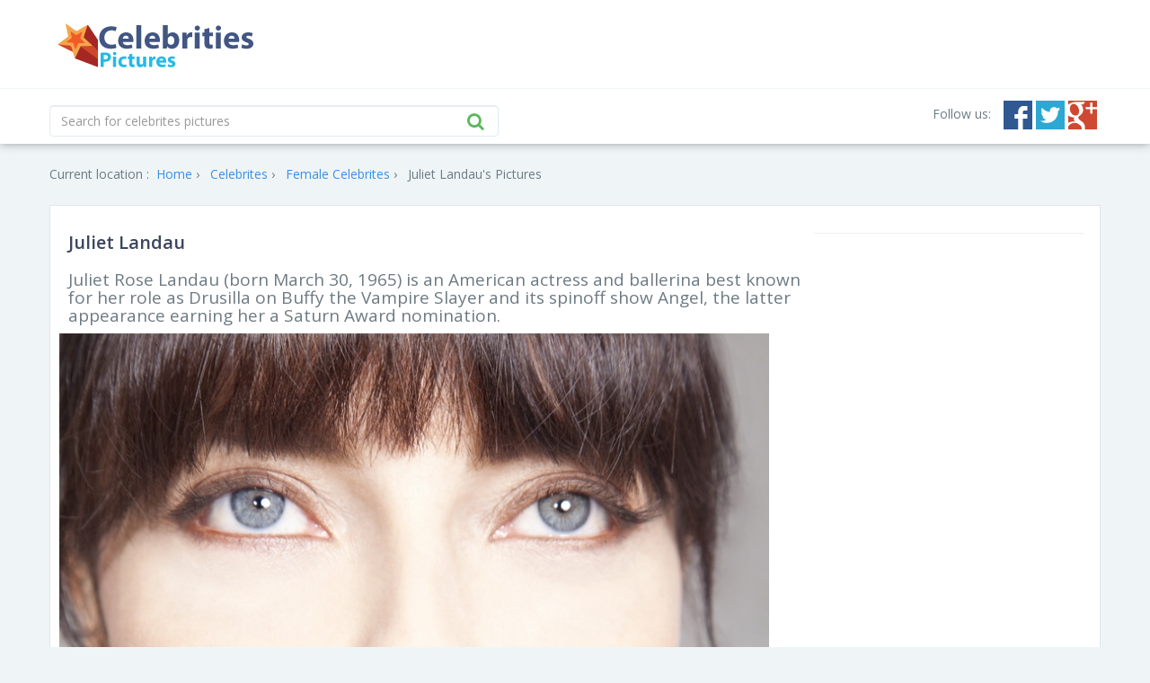

--- FILE ---
content_type: text/html; charset=UTF-8
request_url: https://www.picsofcelebrities.com/celebrites/juliet-landau.html
body_size: 7608
content:
<!DOCTYPE HTML PUBLIC "-//W3C//DTD HTML 4.01//EN" "http://www.w3.org/TR/html4/strict.dtd">
<html prefix="og: http://ogp.me/ns#">
<head>
<meta http-equiv="Content-Type" content="text/html; charset=utf-8" />
<link rel="icon" type="image/png" href="https://www.picsofcelebrities.com/img/favicon.png">
<title>Pictures of Juliet Landau - Pictures Of Celebrities</title> 
<link rel="canonical" href="https://www.picsofcelebrities.com/celebrites/juliet-landau.html" />
<meta property="og:type" content="website"/>
<meta property="og:site_name" content="Pictures Of Celebrities"/>
<meta property="og:locale" content="en_US" />
<meta property="og:locale:alternate" content="en_GB" />
<meta property="og:locale:alternate" content="fr_FR" />
<meta property="og:url" content="https://www.picsofcelebrities.com/celebrites/juliet-landau.html"/>
<meta property="og:title" content="Pictures of Juliet Landau - Pictures Of Celebrities"/>
<meta property="og:description" content="Juliet Rose Landau (born March 30, 1965) is an American actress and ballerina best known for her role as Drusilla on Buffy the Vampire Slayer and its spinoff show Angel, the latter appearance earning her a Saturn Award nomination."/>
<meta property="og:keywords" content="drusilla comic book series, drusilla from buffy, buffy drusilla, juliet landau, drusilla actress, dr,Juliet Landau, A Streetcar Named Desire, Tennessee Williams, John McNaughton, Matt Williamson, Yuri Lowenthal, Tara Platt, Seidy Lopez, Cyrus Farmer, Amy Jennings, Angel Fajardo, Cody Bushee, Mad Dog and Glory, Henry: Portrait of a Serial Killer, Equality Now,juliet landau, photo, photograph, image, gallery, juliet, landau,juliet landau, photo, photograph, image, gallery, photo, juliet, rose, landau,Pictures Of Celebrities,Celebrities, Pictures, Photos, HQ Pictures, Wallpapers"/>
<meta property="og:image:url" content="https://www.picsofcelebrities.com/celebrity/juliet-landau/pictures/large/juliet-landau-scandal.jpg" />
<meta property="og:image:secure_url" content="https://www.picsofcelebrities.com/celebrity/juliet-landau/pictures/large/juliet-landau-scandal.jpg" />
<meta property="og:image:width" content="1070" />
<meta property="og:image:height" content="1600" />
<meta property="og:image:url" content="https://www.picsofcelebrities.com/celebrity/juliet-landau/pictures/large/juliet-landau-movies.jpg" />
<meta property="og:image:secure_url" content="https://www.picsofcelebrities.com/celebrity/juliet-landau/pictures/large/juliet-landau-movies.jpg" />
<meta property="og:image:width" content="2550" />
<meta property="og:image:height" content="1707" />
<meta property="og:image:url" content="https://www.picsofcelebrities.com/celebrity/juliet-landau/pictures/large/juliet-landau-parents.jpg" />
<meta property="og:image:secure_url" content="https://www.picsofcelebrities.com/celebrity/juliet-landau/pictures/large/juliet-landau-parents.jpg" />
<meta property="og:image:width" content="1200" />
<meta property="og:image:height" content="1600" />
<meta property="og:image:url" content="https://www.picsofcelebrities.com/celebrity/juliet-landau/pictures/large/juliet-landau-gossip.jpg" />
<meta property="og:image:secure_url" content="https://www.picsofcelebrities.com/celebrity/juliet-landau/pictures/large/juliet-landau-gossip.jpg" />
<meta property="og:image:width" content="5616" />
<meta property="og:image:height" content="3744" />
<meta property="og:image:url" content="https://www.picsofcelebrities.com/celebrity/juliet-landau/pictures/large/best-pictures-of-juliet-landau.jpg" />
<meta property="og:image:secure_url" content="https://www.picsofcelebrities.com/celebrity/juliet-landau/pictures/large/best-pictures-of-juliet-landau.jpg" />
<meta property="og:image:width" content="2200" />
<meta property="og:image:height" content="2807" />
<meta property="og:image:url" content="https://www.picsofcelebrities.com/celebrity/juliet-landau/pictures/large/juliet-landau-wallpapers.jpg" />
<meta property="og:image:secure_url" content="https://www.picsofcelebrities.com/celebrity/juliet-landau/pictures/large/juliet-landau-wallpapers.jpg" />
<meta property="og:image:width" content="3744" />
<meta property="og:image:height" content="5616" />
<meta property="og:image:url" content="https://www.picsofcelebrities.com/celebrity/juliet-landau/pictures/large/juliet-landau-news.jpg" />
<meta property="og:image:secure_url" content="https://www.picsofcelebrities.com/celebrity/juliet-landau/pictures/large/juliet-landau-news.jpg" />
<meta property="og:image:width" content="1500" />
<meta property="og:image:height" content="2242" />
<meta property="og:image:url" content="https://www.picsofcelebrities.com/celebrity/juliet-landau/pictures/large/juliet-landau-quotes.jpg" />
<meta property="og:image:secure_url" content="https://www.picsofcelebrities.com/celebrity/juliet-landau/pictures/large/juliet-landau-quotes.jpg" />
<meta property="og:image:width" content="3744" />
<meta property="og:image:height" content="5616" />
<meta property="og:image:url" content="https://www.picsofcelebrities.com/celebrity/juliet-landau/pictures/large/photos-of-juliet-landau.jpg" />
<meta property="og:image:secure_url" content="https://www.picsofcelebrities.com/celebrity/juliet-landau/pictures/large/photos-of-juliet-landau.jpg" />
<meta property="og:image:width" content="1280" />
<meta property="og:image:height" content="720" />
<meta property="og:image:url" content="https://www.picsofcelebrities.com/celebrity/juliet-landau/pictures/large/juliet-landau-party.jpg" />
<meta property="og:image:secure_url" content="https://www.picsofcelebrities.com/celebrity/juliet-landau/pictures/large/juliet-landau-party.jpg" />
<meta property="og:image:width" content="1280" />
<meta property="og:image:height" content="720" />
<meta property="og:image:url" content="https://www.picsofcelebrities.com/celebrity/juliet-landau/pictures/large/juliet-landau-kids.jpg" />
<meta property="og:image:secure_url" content="https://www.picsofcelebrities.com/celebrity/juliet-landau/pictures/large/juliet-landau-kids.jpg" />
<meta property="og:image:width" content="1200" />
<meta property="og:image:height" content="1742" />
<meta property="og:image:url" content="https://www.picsofcelebrities.com/celebrity/juliet-landau/pictures/large/juliet-landau-house.jpg" />
<meta property="og:image:secure_url" content="https://www.picsofcelebrities.com/celebrity/juliet-landau/pictures/large/juliet-landau-house.jpg" />
<meta property="og:image:width" content="2550" />
<meta property="og:image:height" content="3811" />
<meta property="og:image:url" content="https://www.picsofcelebrities.com/celebrity/juliet-landau/pictures/large/quotes-of-juliet-landau.jpg" />
<meta property="og:image:secure_url" content="https://www.picsofcelebrities.com/celebrity/juliet-landau/pictures/large/quotes-of-juliet-landau.jpg" />
<meta property="og:image:width" content="1275" />
<meta property="og:image:height" content="1754" />
<meta property="og:image:url" content="https://www.picsofcelebrities.com/celebrity/juliet-landau/pictures/large/juliet-landau-summertime.jpg" />
<meta property="og:image:secure_url" content="https://www.picsofcelebrities.com/celebrity/juliet-landau/pictures/large/juliet-landau-summertime.jpg" />
<meta property="og:image:width" content="1024" />
<meta property="og:image:height" content="768" />
<meta property="og:image:url" content="https://www.picsofcelebrities.com/celebrity/juliet-landau/pictures/large/juliet-landau-pictures.jpg" />
<meta property="og:image:secure_url" content="https://www.picsofcelebrities.com/celebrity/juliet-landau/pictures/large/juliet-landau-pictures.jpg" />
<meta property="og:image:width" content="2550" />
<meta property="og:image:height" content="3811" />
<meta property="og:image:url" content="https://www.picsofcelebrities.com/celebrity/juliet-landau/pictures/large/images-of-juliet-landau.jpeg" />
<meta property="og:image:secure_url" content="https://www.picsofcelebrities.com/celebrity/juliet-landau/pictures/large/images-of-juliet-landau.jpeg" />
<meta property="og:image:width" content="1192" />
<meta property="og:image:height" content="1192" />
<meta property="og:image:url" content="https://www.picsofcelebrities.com/celebrity/juliet-landau/pictures/large/juliet-landau-family.jpg" />
<meta property="og:image:secure_url" content="https://www.picsofcelebrities.com/celebrity/juliet-landau/pictures/large/juliet-landau-family.jpg" />
<meta property="og:image:width" content="861" />
<meta property="og:image:height" content="1073" />
<meta property="og:image:url" content="https://www.picsofcelebrities.com/celebrity/juliet-landau/pictures/large/juliet-landau-wallpaper.jpg" />
<meta property="og:image:secure_url" content="https://www.picsofcelebrities.com/celebrity/juliet-landau/pictures/large/juliet-landau-wallpaper.jpg" />
<meta property="og:image:width" content="1024" />
<meta property="og:image:height" content="768" />
<meta property="og:image:url" content="https://www.picsofcelebrities.com/celebrity/juliet-landau/pictures/large/juliet-landau-young.jpg" />
<meta property="og:image:secure_url" content="https://www.picsofcelebrities.com/celebrity/juliet-landau/pictures/large/juliet-landau-young.jpg" />
<meta property="og:image:width" content="1024" />
<meta property="og:image:height" content="768" />
<meta property="og:image:url" content="https://www.picsofcelebrities.com/celebrity/juliet-landau/pictures/large/juliet-landau-images.jpg" />
<meta property="og:image:secure_url" content="https://www.picsofcelebrities.com/celebrity/juliet-landau/pictures/large/juliet-landau-images.jpg" />
<meta property="og:image:width" content="2848" />
<meta property="og:image:height" content="4256" />
<meta property="og:image:url" content="https://www.picsofcelebrities.com/celebrity/juliet-landau/pictures/large/juliet-landau-2015.jpg" />
<meta property="og:image:secure_url" content="https://www.picsofcelebrities.com/celebrity/juliet-landau/pictures/large/juliet-landau-2015.jpg" />
<meta property="og:image:width" content="800" />
<meta property="og:image:height" content="1200" />
<meta property="og:image:url" content="https://www.picsofcelebrities.com/celebrity/juliet-landau/pictures/large/juliet-landau-2016.jpg" />
<meta property="og:image:secure_url" content="https://www.picsofcelebrities.com/celebrity/juliet-landau/pictures/large/juliet-landau-2016.jpg" />
<meta property="og:image:width" content="3300" />
<meta property="og:image:height" content="4950" />
<meta property="og:image:url" content="https://www.picsofcelebrities.com/celebrity/juliet-landau/pictures/large/juliet-landau-photos.jpg" />
<meta property="og:image:secure_url" content="https://www.picsofcelebrities.com/celebrity/juliet-landau/pictures/large/juliet-landau-photos.jpg" />
<meta property="og:image:width" content="856" />
<meta property="og:image:height" content="1280" />
<meta property="og:image:url" content="https://www.picsofcelebrities.com/celebrity/juliet-landau/pictures/large/juliet-landau-tattoos.jpg" />
<meta property="og:image:secure_url" content="https://www.picsofcelebrities.com/celebrity/juliet-landau/pictures/large/juliet-landau-tattoos.jpg" />
<meta property="og:image:width" content="1024" />
<meta property="og:image:height" content="768" />
<meta property="og:image:url" content="https://www.picsofcelebrities.com/celebrity/juliet-landau/pictures/large/juliet-landau-wedding.jpg" />
<meta property="og:image:secure_url" content="https://www.picsofcelebrities.com/celebrity/juliet-landau/pictures/large/juliet-landau-wedding.jpg" />
<meta property="og:image:width" content="1024" />
<meta property="og:image:height" content="768" />
<meta property="og:image:url" content="https://www.picsofcelebrities.com/celebrity/juliet-landau/pictures/large/pictures-of-juliet-landau.jpg" />
<meta property="og:image:secure_url" content="https://www.picsofcelebrities.com/celebrity/juliet-landau/pictures/large/pictures-of-juliet-landau.jpg" />
<meta property="og:image:width" content="1024" />
<meta property="og:image:height" content="768" />
<meta property="og:image:url" content="https://www.picsofcelebrities.com/celebrity/juliet-landau/pictures/large/juliet-landau-net-worth.jpg" />
<meta property="og:image:secure_url" content="https://www.picsofcelebrities.com/celebrity/juliet-landau/pictures/large/juliet-landau-net-worth.jpg" />
<meta property="og:image:width" content="1024" />
<meta property="og:image:height" content="768" />
<meta property="og:image:url" content="https://www.picsofcelebrities.com/celebrity/juliet-landau/pictures/large/juliet-landau-hd-wallpaper.jpg" />
<meta property="og:image:secure_url" content="https://www.picsofcelebrities.com/celebrity/juliet-landau/pictures/large/juliet-landau-hd-wallpaper.jpg" />
<meta property="og:image:width" content="1600" />
<meta property="og:image:height" content="1000" />
<meta name="description" content="Juliet Rose Landau (born March 30, 1965) is an American actress and ballerina best known for her role as Drusilla on Buffy the Vampire Slayer and its spinoff show Angel, the latter appearance earning her a Saturn Award nomination." />
<meta name="keywords" content="drusilla comic book series, drusilla from buffy, buffy drusilla, juliet landau, drusilla actress, dr,Juliet Landau, A Streetcar Named Desire, Tennessee Williams, John McNaughton, Matt Williamson, Yuri Lowenthal, Tara Platt, Seidy Lopez, Cyrus Farmer, Amy Jennings, Angel Fajardo, Cody Bushee, Mad Dog and Glory, Henry: Portrait of a Serial Killer, Equality Now,juliet landau, photo, photograph, image, gallery, juliet, landau,juliet landau, photo, photograph, image, gallery, photo, juliet, rose, landau,Pictures Of Celebrities,Celebrities, Pictures, Photos, HQ Pictures, Wallpapers" />
<meta name="alexaVerifyID" content="khFxMe-vni7V5dM9OV3kJhsfmzc"/> 
<meta name="msvalidate.01" content="2AEAA22523B611D2C5730F0C012D534F" />
<meta name='yandex-verification' content='587f7aa50d79ea50' />


<link href="//fonts.googleapis.com/css?family=Open+Sans:400,300,600,700" rel="stylesheet" type="text/css">
<link href="//code.jquery.com/ui/1.11.4/jquery-ui.min.js" rel="stylesheet" type="text/css">
<link href="https://www.picsofcelebrities.com/plugins/bootstrap/css/bootstrap.min.css" rel="stylesheet" type="text/css">
<link href="https://www.picsofcelebrities.com/plugins/font-awesome/css/font-awesome.min.css" rel="stylesheet" type="text/css">
<link href="https://www.picsofcelebrities.com/css/style.css" rel="stylesheet" type="text/css">
<!--[if lt IE 9]>
  <script src="//oss.maxcdn.com/libs/html5shiv/3.7.0/html5shiv.js"></script>
  <script src="//oss.maxcdn.com/libs/respond.js/1.4.2/respond.min.js"></script>
<![endif]-->
<link href="//fonts.googleapis.com/css?family=Oswald:300,400,700" rel="stylesheet" type="text/css">
<link href='//fonts.googleapis.com/css?family=Indie+Flower' rel='stylesheet' type='text/css'>
<link href='//fonts.googleapis.com/css?family=Roboto+Condensed:400,700,300' rel='stylesheet' type='text/css'>


<script src="//ajax.googleapis.com/ajax/libs/jquery/1.11.1/jquery.min.js" type="d4922b4cb5191a01b19355aa-text/javascript"></script>
<script src="//ajax.googleapis.com/ajax/libs/jqueryui/1.11.2/jquery-ui.min.js" type="d4922b4cb5191a01b19355aa-text/javascript"></script>

<script src="//cdnjs.cloudflare.com/ajax/libs/jquery-cookie/1.4.1/jquery.cookie.min.js" type="d4922b4cb5191a01b19355aa-text/javascript"></script>




<script type='text/javascript' async src='//dsms0mj1bbhn4.cloudfront.net/assets/pub/shareaholic.js' data-shr-siteid='0a9c569f0663d95b236a6066d82d678d' data-cfasync='false' async='async'></script>


<script type="d4922b4cb5191a01b19355aa-text/javascript" src="https://www.picsofcelebrities.com/js/global.js?v=176902012333625888"></script>





<script type="d4922b4cb5191a01b19355aa-text/javascript">
  (function(i,s,o,g,r,a,m){i["GoogleAnalyticsObject"]=r;i[r]=i[r]||function(){
	  (i[r].q=i[r].q||[]).push(arguments)},i[r].l=1*new Date();a=s.createElement(o),
  m=s.getElementsByTagName(o)[0];a.async=1;a.src=g;m.parentNode.insertBefore(a,m)
  })(window,document,"script","https://www.google-analytics.com/analytics.js","ga");
  ga("create", "UA-70076280-1", "auto");
  ga("send", "pageview");
</script>

<script async src="https://securepubads.g.doubleclick.net/tag/js/gpt.js" type="d4922b4cb5191a01b19355aa-text/javascript"></script>
<script type="d4922b4cb5191a01b19355aa-text/javascript">
  window.googletag = window.googletag || {cmd: []};
  googletag.cmd.push(function() {
	googletag.defineSlot('/21782729933/1x1', [1, 1], 'div-gpt-ad-1573753902024-0').addService(googletag.pubads());
	googletag.pubads().enableSingleRequest();
	googletag.enableServices();
  });
</script>

<script async src="https://securepubads.g.doubleclick.net/tag/js/gpt.js" type="d4922b4cb5191a01b19355aa-text/javascript"></script>
<script type="d4922b4cb5191a01b19355aa-text/javascript">
  window.googletag = window.googletag || {cmd: []};
  googletag.cmd.push(function() {
	googletag.defineSlot('/21782729933/320x50', [320, 50], 'div-gpt-ad-1573754032431-0').addService(googletag.pubads());
	googletag.pubads().enableSingleRequest();
	googletag.enableServices();
  });
</script>





<script src="//rum-static.pingdom.net/pa-6320ac320d7ce5001100129e.js" async type="d4922b4cb5191a01b19355aa-text/javascript"></script>

</head>

<body>
<span class="aduntDisabled" adwidth="300" adheight="600" adtype="ads" adview="box" adpg="celebrites"></span>





    <div id="header">
    <div class="container">
        <a href="https://www.picsofcelebrities.com/home.html" class="navbar-brand"><span>Pictures Of celebrites</span></a>
			<div style="margin:4px;float:right;display:block;width:728px;height:90px;" adwidth="728" adheight="090"  adtype="cpa" adview="bnr" class="aduntDisabled">

</div>
        <div class="clearfix"></div>
    </div>
    <hr class="topnavsep">
    <div class="container">
        <div class="subheader"> 
			            <form action="https://www.picsofcelebrities.com/celebrites/search" id="livesearch" class="form-inline" method="GET">
                <input type="text" class="form-control" id="qterm" autocomplete="off" name="q" value="" placeholder="Search for celebrites pictures"/>
                <button type="submit" class="find"><i class="fa fa-search"></i></button>
            </form>
			
            <ul class="social" style="float:right;margin-top:-5px;">
				<li class="follow-us">Follow us: </li>
				<li><a target="_blank" href="#https://www.facebook.com/" class="facebook"><span>Facebook</span></a></li>
				<li><a target="_blank" href="#https://twitter.com/" class="twitter"><span>Twitter</span></a></li>
				<li><a target="_blank" href="#https://www.google.com/" class="gplus"><span>Google+</span></a></li>
				<!--<li><a target="_blank" href="#http://www.pinterest.com/" class="pinterest"><span>Pinterest</span></a></li>
				<li><a href="/rss" class="rss"><span>RSS</span></a></li>-->
			</ul>
            <div class="clearfix"></div>
        </div>
    </div>
</div>  <div class="container">
        <img src="https://www.picsofcelebrities.com/live/track/celebrity/7168/views.png" height="1px" width="1px" />
		<br>
        <div class="breadcrumbs">
		    <div style="display:inline-block;">Current location : </div>
			<div style="display:inline-block;margin-left:-40px;">
			<ol itemscope itemtype="http://schema.org/BreadcrumbList">
			  <li itemprop="itemListElement" itemscope
				  itemtype="http://schema.org/ListItem">
				<a itemprop="item" href="https://www.picsofcelebrities.com/home.html">
				<span itemprop="name">Home</span></a>
				<meta itemprop="position" content="1" />
			  </li>
			<li itemprop="itemListElement" itemscope
				  itemtype="http://schema.org/ListItem">
				<a itemprop="item" href="https://www.picsofcelebrities.com/celebrites.html">
				<span itemprop="name">Celebrites</span></a>
				<meta itemprop="position" content="2" />
			  </li>
						<li itemprop="itemListElement" itemscope
				  itemtype="http://schema.org/ListItem">
				<a itemprop="item" href="https://www.picsofcelebrities.com/celebrites/females.html">
				<span itemprop="name">Female Celebrites</span></a>
				<meta itemprop="position" content="3" />
			  </li>
						<li itemprop="itemListElement" itemscope
				  itemtype="http://schema.org/ListItem">
				<span itemprop="name"><strong>Juliet Landau's Pictures</strong></span>
				<meta itemprop="position" content="4" />
			  </li>
			</ol>
			</div>
        </div>
        
        <div id="wallpaperpage" style="height:auto;">
		
		
		<div class="wpage-right-side" style="margin-left:840px;width:300px;position:absolute;height:auto;display:block;vertical-align:top;">
			<div class="aduntDisabled adunitHolder" style="" adwidth="300" adheight="600" adtype="ads" adview="bnr" adpg="celebrites">
<div style="margin-bottom:8px;">

	<div id="M179222ScriptRootC59273"></div>
    <script type="d4922b4cb5191a01b19355aa-text/javascript">var s1="picsofcelebrities.com"</script>
	<script src="https://jsc.mgid.com/p/i/picsofcelebrities.com.59273.js" async type="d4922b4cb5191a01b19355aa-text/javascript"></script>
	
	
	<div id="M179222ScriptRootC59273"></div>
    <script type="d4922b4cb5191a01b19355aa-text/javascript">var s1="picsofcelebrities.com"</script>
	<script src="https://jsc.mgid.com/p/i/picsofcelebrities.com.59273.js" async type="d4922b4cb5191a01b19355aa-text/javascript"></script>
	
	<div id="M179222ScriptRootC59273"></div>
    <script type="d4922b4cb5191a01b19355aa-text/javascript">var s1="picsofcelebrities.com"</script>
	<script src="https://jsc.mgid.com/p/i/picsofcelebrities.com.59273.js" async type="d4922b4cb5191a01b19355aa-text/javascript"></script>
	
	<div id="M179222ScriptRootC59273"></div>
    <script type="d4922b4cb5191a01b19355aa-text/javascript">var s1="picsofcelebrities.com"</script>
	<script src="https://jsc.mgid.com/p/i/picsofcelebrities.com.59273.js" async type="d4922b4cb5191a01b19355aa-text/javascript"></script>
	
	<hr />
	
	<div id="M179222ScriptRootC59273"></div>
    <script type="d4922b4cb5191a01b19355aa-text/javascript">var s1="picsofcelebrities.com"</script>
	<script src="https://jsc.mgid.com/p/i/picsofcelebrities.com.59273.js" async type="d4922b4cb5191a01b19355aa-text/javascript"></script>
	
	<div id="M179222ScriptRootC59273"></div>
    <script type="d4922b4cb5191a01b19355aa-text/javascript">var s1="picsofcelebrities.com"</script>
	<script src="https://jsc.mgid.com/p/i/picsofcelebrities.com.59273.js" async type="d4922b4cb5191a01b19355aa-text/javascript"></script>
	
</div>
</div>
		</div>
				

	<div class="wallpaperinfo" style="width:840px;">

		<h1>Juliet Landau</h1>
		
		<div class="info">
			 <h2 style="font-size:19px;">Juliet Rose Landau (born March 30, 1965) is an American actress and ballerina best known for her role as Drusilla on Buffy the Vampire Slayer and its spinoff show Angel, the latter appearance earning her a Saturn Award nomination.</h2>
		 </div>
		 
	</div> 
	<div class="aduntDisabled-1" style="" adwidth="728" adheight="090" adtype="cpa" adview="bnr"></div>
			<div class="image-preview " style="margin-bottom:12px;">
				<div class="mg-blur-locked">
					<a href="https://www.picsofcelebrities.com/celebrity/juliet-landau/pictures/juliet-landau-2015.html" title="juliet landau 2015" target="_blank">
							<script src="/cdn-cgi/scripts/7d0fa10a/cloudflare-static/rocket-loader.min.js" data-cf-settings="d4922b4cb5191a01b19355aa-|49"></script><img onerror="this.src='https://www.picsofcelebrities.com/celebrity/juliet-landau/pictures/large/juliet-landau-2015.jpg" src="https://www.picsofcelebrities.com/celebrity/juliet-landau/pictures/large/juliet-landau-2015.jpg" alt="juliet-landau-2015" title="juliet landau 2015" width="790" />
					</a>
				</div>
			   <div class="image-preview-social">
					<div class="title" style="padding:8px;font-size:18;">
																	</div>
					<div class="addthis-block">
						<div class="addthis_sharing_toolbox"></div>
					</div>
					
				</div>
			</div>
			<br />
						<br />
			
						<div class="image-preview " style="margin-bottom:12px;">
				<div class="mg-blur-locked">
					<a href="https://www.picsofcelebrities.com/celebrity/juliet-landau/pictures/juliet-landau-house.html" title="juliet landau house" target="_blank">
							<script src="/cdn-cgi/scripts/7d0fa10a/cloudflare-static/rocket-loader.min.js" data-cf-settings="d4922b4cb5191a01b19355aa-|49"></script><img onerror="this.src='https://www.picsofcelebrities.com/celebrity/juliet-landau/pictures/large/juliet-landau-house.jpg" src="https://www.picsofcelebrities.com/celebrity/juliet-landau/pictures/large/juliet-landau-house.jpg" alt="juliet-landau-house" title="juliet landau house" width="790" />
					</a>
				</div>
			   <div class="image-preview-social">
					<div class="title" style="padding:8px;font-size:18;">
																	</div>
					<div class="addthis-block">
						<div class="addthis_sharing_toolbox"></div>
					</div>
					
				</div>
			</div>
			<br />
						<br />
			
						<div class="image-preview " style="margin-bottom:12px;">
				<div class="mg-blur-locked">
					<a href="https://www.picsofcelebrities.com/celebrity/juliet-landau/pictures/juliet-landau-net-worth.html" title="juliet landau net worth" target="_blank">
							<script src="/cdn-cgi/scripts/7d0fa10a/cloudflare-static/rocket-loader.min.js" data-cf-settings="d4922b4cb5191a01b19355aa-|49"></script><img onerror="this.src='https://www.picsofcelebrities.com/celebrity/juliet-landau/pictures/large/juliet-landau-net-worth.jpg" src="https://www.picsofcelebrities.com/celebrity/juliet-landau/pictures/large/juliet-landau-net-worth.jpg" alt="juliet-landau-net-worth" title="juliet landau net worth" width="790" />
					</a>
				</div>
			   <div class="image-preview-social">
					<div class="title" style="padding:8px;font-size:18;">
																	</div>
					<div class="addthis-block">
						<div class="addthis_sharing_toolbox"></div>
					</div>
					
				</div>
			</div>
			<br />
						<div class="adunt placement2" style="" adwidth="728" adheight="090" adtype="cpa" adview="bnr">
<input type="hidden" name="IL_IN_ARTICLE">
</div>
			<br />
			<br />
			
						<div class="image-preview " style="margin-bottom:12px;">
				<div class="mg-blur-locked">
					<a href="https://www.picsofcelebrities.com/celebrity/juliet-landau/pictures/photos-of-juliet-landau.html" title="photos of juliet landau" target="_blank">
							<script src="/cdn-cgi/scripts/7d0fa10a/cloudflare-static/rocket-loader.min.js" data-cf-settings="d4922b4cb5191a01b19355aa-|49"></script><img onerror="this.src='https://www.picsofcelebrities.com/celebrity/juliet-landau/pictures/large/photos-of-juliet-landau.jpg" src="https://www.picsofcelebrities.com/celebrity/juliet-landau/pictures/large/photos-of-juliet-landau.jpg" alt="photos-of-juliet-landau" title="photos of juliet landau" width="790" />
					</a>
				</div>
			   <div class="image-preview-social">
					<div class="title" style="padding:8px;font-size:18;">
																	</div>
					<div class="addthis-block">
						<div class="addthis_sharing_toolbox"></div>
					</div>
					
				</div>
			</div>
			<br />
						<br />
			
						<div class="image-preview " style="margin-bottom:12px;">
				<div class="mg-blur-locked">
					<a href="https://www.picsofcelebrities.com/celebrity/juliet-landau/pictures/juliet-landau-gossip.html" title="juliet landau gossip" target="_blank">
							<script src="/cdn-cgi/scripts/7d0fa10a/cloudflare-static/rocket-loader.min.js" data-cf-settings="d4922b4cb5191a01b19355aa-|49"></script><img onerror="this.src='https://www.picsofcelebrities.com/celebrity/juliet-landau/pictures/large/juliet-landau-gossip.jpg" src="https://www.picsofcelebrities.com/celebrity/juliet-landau/pictures/large/juliet-landau-gossip.jpg" alt="juliet-landau-gossip" title="juliet landau gossip" width="790" />
					</a>
				</div>
			   <div class="image-preview-social">
					<div class="title" style="padding:8px;font-size:18;">
																	</div>
					<div class="addthis-block">
						<div class="addthis_sharing_toolbox"></div>
					</div>
					
				</div>
			</div>
			<br />
						<br />
			
						<div class="image-preview " style="margin-bottom:12px;">
				<div class="mg-blur-locked">
					<a href="https://www.picsofcelebrities.com/celebrity/juliet-landau/pictures/juliet-landau-kids.html" title="juliet landau kids" target="_blank">
							<script src="/cdn-cgi/scripts/7d0fa10a/cloudflare-static/rocket-loader.min.js" data-cf-settings="d4922b4cb5191a01b19355aa-|49"></script><img onerror="this.src='https://www.picsofcelebrities.com/celebrity/juliet-landau/pictures/large/juliet-landau-kids.jpg" src="https://www.picsofcelebrities.com/celebrity/juliet-landau/pictures/large/juliet-landau-kids.jpg" alt="juliet-landau-kids" title="juliet landau kids" width="790" />
					</a>
				</div>
			   <div class="image-preview-social">
					<div class="title" style="padding:8px;font-size:18;">
																	</div>
					<div class="addthis-block">
						<div class="addthis_sharing_toolbox"></div>
					</div>
					
				</div>
			</div>
			<br />
						<div class="aduntDisabled-3" style="" adwidth="728" adheight="090" adtype="cpa" adview="bnr"></div>
			<br />
			<br />
			
						<div class="image-preview " style="margin-bottom:12px;">
				<div class="mg-blur-locked">
					<a href="https://www.picsofcelebrities.com/celebrity/juliet-landau/pictures/juliet-landau-wallpaper.html" title="juliet landau wallpaper" target="_blank">
							<script src="/cdn-cgi/scripts/7d0fa10a/cloudflare-static/rocket-loader.min.js" data-cf-settings="d4922b4cb5191a01b19355aa-|49"></script><img onerror="this.src='https://www.picsofcelebrities.com/celebrity/juliet-landau/pictures/large/juliet-landau-wallpaper.jpg" src="https://www.picsofcelebrities.com/celebrity/juliet-landau/pictures/large/juliet-landau-wallpaper.jpg" alt="juliet-landau-wallpaper" title="juliet landau wallpaper" width="790" />
					</a>
				</div>
			   <div class="image-preview-social">
					<div class="title" style="padding:8px;font-size:18;">
																	</div>
					<div class="addthis-block">
						<div class="addthis_sharing_toolbox"></div>
					</div>
					
				</div>
			</div>
			<br />
						<br />
			
						<div class="image-preview " style="margin-bottom:12px;">
				<div class="mg-blur-locked">
					<a href="https://www.picsofcelebrities.com/celebrity/juliet-landau/pictures/images-of-juliet-landau.html" title="images of juliet landau" target="_blank">
							<script src="/cdn-cgi/scripts/7d0fa10a/cloudflare-static/rocket-loader.min.js" data-cf-settings="d4922b4cb5191a01b19355aa-|49"></script><img onerror="this.src='https://www.picsofcelebrities.com/celebrity/juliet-landau/pictures/large/images-of-juliet-landau.jpeg" src="https://www.picsofcelebrities.com/celebrity/juliet-landau/pictures/large/images-of-juliet-landau.jpeg" alt="images-of-juliet-landau" title="images of juliet landau" width="790" />
					</a>
				</div>
			   <div class="image-preview-social">
					<div class="title" style="padding:8px;font-size:18;">
																	</div>
					<div class="addthis-block">
						<div class="addthis_sharing_toolbox"></div>
					</div>
					
				</div>
			</div>
			<br />
						<br />
			
						<div class="image-preview " style="margin-bottom:12px;">
				<div class="mg-blur-locked">
					<a href="https://www.picsofcelebrities.com/celebrity/juliet-landau/pictures/juliet-landau-wedding.html" title="juliet landau wedding" target="_blank">
							<script src="/cdn-cgi/scripts/7d0fa10a/cloudflare-static/rocket-loader.min.js" data-cf-settings="d4922b4cb5191a01b19355aa-|49"></script><img onerror="this.src='https://www.picsofcelebrities.com/celebrity/juliet-landau/pictures/large/juliet-landau-wedding.jpg" src="https://www.picsofcelebrities.com/celebrity/juliet-landau/pictures/large/juliet-landau-wedding.jpg" alt="juliet-landau-wedding" title="juliet landau wedding" width="790" />
					</a>
				</div>
			   <div class="image-preview-social">
					<div class="title" style="padding:8px;font-size:18;">
																	</div>
					<div class="addthis-block">
						<div class="addthis_sharing_toolbox"></div>
					</div>
					
				</div>
			</div>
			<br />
						<div class="adunt placement4" style="" adwidth="728" adheight="090" adtype="cpa" adview="bnr">
<input type="hidden" name="IL_IN_ARTICLE">
</div>
			<br />
			<br />
			
						<div class="image-preview " style="margin-bottom:12px;">
				<div class="mg-blur-locked">
					<a href="https://www.picsofcelebrities.com/celebrity/juliet-landau/pictures/pictures-of-juliet-landau.html" title="pictures of juliet landau" target="_blank">
							<script src="/cdn-cgi/scripts/7d0fa10a/cloudflare-static/rocket-loader.min.js" data-cf-settings="d4922b4cb5191a01b19355aa-|49"></script><img onerror="this.src='https://www.picsofcelebrities.com/celebrity/juliet-landau/pictures/large/pictures-of-juliet-landau.jpg" src="https://www.picsofcelebrities.com/celebrity/juliet-landau/pictures/large/pictures-of-juliet-landau.jpg" alt="pictures-of-juliet-landau" title="pictures of juliet landau" width="790" />
					</a>
				</div>
			   <div class="image-preview-social">
					<div class="title" style="padding:8px;font-size:18;">
																	</div>
					<div class="addthis-block">
						<div class="addthis_sharing_toolbox"></div>
					</div>
					
				</div>
			</div>
			<br />
						<br />
			
						<div class="image-preview " style="margin-bottom:12px;">
				<div class="mg-blur-locked">
					<a href="https://www.picsofcelebrities.com/celebrity/juliet-landau/pictures/juliet-landau-parents.html" title="juliet landau parents" target="_blank">
							<script src="/cdn-cgi/scripts/7d0fa10a/cloudflare-static/rocket-loader.min.js" data-cf-settings="d4922b4cb5191a01b19355aa-|49"></script><img onerror="this.src='https://www.picsofcelebrities.com/celebrity/juliet-landau/pictures/large/juliet-landau-parents.jpg" src="https://www.picsofcelebrities.com/celebrity/juliet-landau/pictures/large/juliet-landau-parents.jpg" alt="juliet-landau-parents" title="juliet landau parents" width="790" />
					</a>
				</div>
			   <div class="image-preview-social">
					<div class="title" style="padding:8px;font-size:18;">
																	</div>
					<div class="addthis-block">
						<div class="addthis_sharing_toolbox"></div>
					</div>
					
				</div>
			</div>
			<br />
						<br />
			
						<div class="image-preview " style="margin-bottom:12px;">
				<div class="mg-blur-locked">
					<a href="https://www.picsofcelebrities.com/celebrity/juliet-landau/pictures/juliet-landau-quotes.html" title="juliet landau quotes" target="_blank">
							<script src="/cdn-cgi/scripts/7d0fa10a/cloudflare-static/rocket-loader.min.js" data-cf-settings="d4922b4cb5191a01b19355aa-|49"></script><img onerror="this.src='https://www.picsofcelebrities.com/celebrity/juliet-landau/pictures/large/juliet-landau-quotes.jpg" src="https://www.picsofcelebrities.com/celebrity/juliet-landau/pictures/large/juliet-landau-quotes.jpg" alt="juliet-landau-quotes" title="juliet landau quotes" width="790" />
					</a>
				</div>
			   <div class="image-preview-social">
					<div class="title" style="padding:8px;font-size:18;">
																	</div>
					<div class="addthis-block">
						<div class="addthis_sharing_toolbox"></div>
					</div>
					
				</div>
			</div>
			<br />
						<div class="aduntDisabled-5" style="" adwidth="728" adheight="090" adtype="cpa" adview="bnr"></div>
			<br />
			<br />
			
						<div class="image-preview " style="margin-bottom:12px;">
				<div class="mg-blur-locked">
					<a href="https://www.picsofcelebrities.com/celebrity/juliet-landau/pictures/juliet-landau-scandal.html" title="juliet landau scandal" target="_blank">
							<script src="/cdn-cgi/scripts/7d0fa10a/cloudflare-static/rocket-loader.min.js" data-cf-settings="d4922b4cb5191a01b19355aa-|49"></script><img onerror="this.src='https://www.picsofcelebrities.com/celebrity/juliet-landau/pictures/large/juliet-landau-scandal.jpg" src="https://www.picsofcelebrities.com/celebrity/juliet-landau/pictures/large/juliet-landau-scandal.jpg" alt="juliet-landau-scandal" title="juliet landau scandal" width="790" />
					</a>
				</div>
			   <div class="image-preview-social">
					<div class="title" style="padding:8px;font-size:18;">
																	</div>
					<div class="addthis-block">
						<div class="addthis_sharing_toolbox"></div>
					</div>
					
				</div>
			</div>
			<br />
						<br />
			
						<div class="image-preview " style="margin-bottom:12px;">
				<div class="mg-blur-locked">
					<a href="https://www.picsofcelebrities.com/celebrity/juliet-landau/pictures/juliet-landau-hd-wallpaper.html" title="juliet landau hd wallpaper" target="_blank">
							<script src="/cdn-cgi/scripts/7d0fa10a/cloudflare-static/rocket-loader.min.js" data-cf-settings="d4922b4cb5191a01b19355aa-|49"></script><img onerror="this.src='https://www.picsofcelebrities.com/celebrity/juliet-landau/pictures/large/juliet-landau-hd-wallpaper.jpg" src="https://www.picsofcelebrities.com/celebrity/juliet-landau/pictures/large/juliet-landau-hd-wallpaper.jpg" alt="juliet-landau-hd-wallpaper" title="juliet landau hd wallpaper" width="790" />
					</a>
				</div>
			   <div class="image-preview-social">
					<div class="title" style="padding:8px;font-size:18;">
																	</div>
					<div class="addthis-block">
						<div class="addthis_sharing_toolbox"></div>
					</div>
					
				</div>
			</div>
			<br />
						<br />
			
						<div class="image-preview " style="margin-bottom:12px;">
				<div class="mg-blur-locked">
					<a href="https://www.picsofcelebrities.com/celebrity/juliet-landau/pictures/juliet-landau-movies.html" title="juliet landau movies" target="_blank">
							<script src="/cdn-cgi/scripts/7d0fa10a/cloudflare-static/rocket-loader.min.js" data-cf-settings="d4922b4cb5191a01b19355aa-|49"></script><img onerror="this.src='https://www.picsofcelebrities.com/celebrity/juliet-landau/pictures/large/juliet-landau-movies.jpg" src="https://www.picsofcelebrities.com/celebrity/juliet-landau/pictures/large/juliet-landau-movies.jpg" alt="juliet-landau-movies" title="juliet landau movies" width="790" />
					</a>
				</div>
			   <div class="image-preview-social">
					<div class="title" style="padding:8px;font-size:18;">
																	</div>
					<div class="addthis-block">
						<div class="addthis_sharing_toolbox"></div>
					</div>
					
				</div>
			</div>
			<br />
						<div class="adunt placement6" style="" adwidth="728" adheight="090" adtype="cpa" adview="bnr">
<input type="hidden" name="IL_IN_ARTICLE">
</div>
			<br />
			<br />
			
						<div class="image-preview " style="margin-bottom:12px;">
				<div class="mg-blur-locked">
					<a href="https://www.picsofcelebrities.com/celebrity/juliet-landau/pictures/juliet-landau-2016.html" title="juliet landau 2016" target="_blank">
							<script src="/cdn-cgi/scripts/7d0fa10a/cloudflare-static/rocket-loader.min.js" data-cf-settings="d4922b4cb5191a01b19355aa-|49"></script><img onerror="this.src='https://www.picsofcelebrities.com/celebrity/juliet-landau/pictures/large/juliet-landau-2016.jpg" src="https://www.picsofcelebrities.com/celebrity/juliet-landau/pictures/large/juliet-landau-2016.jpg" alt="juliet-landau-2016" title="juliet landau 2016" width="790" />
					</a>
				</div>
			   <div class="image-preview-social">
					<div class="title" style="padding:8px;font-size:18;">
																	</div>
					<div class="addthis-block">
						<div class="addthis_sharing_toolbox"></div>
					</div>
					
				</div>
			</div>
			<br />
						<br />
			
						<div class="image-preview " style="margin-bottom:12px;">
				<div class="mg-blur-locked">
					<a href="https://www.picsofcelebrities.com/celebrity/juliet-landau/pictures/best-pictures-of-juliet-landau.html" title="best pictures of juliet landau" target="_blank">
							<script src="/cdn-cgi/scripts/7d0fa10a/cloudflare-static/rocket-loader.min.js" data-cf-settings="d4922b4cb5191a01b19355aa-|49"></script><img onerror="this.src='https://www.picsofcelebrities.com/celebrity/juliet-landau/pictures/large/best-pictures-of-juliet-landau.jpg" src="https://www.picsofcelebrities.com/celebrity/juliet-landau/pictures/large/best-pictures-of-juliet-landau.jpg" alt="best-pictures-of-juliet-landau" title="best pictures of juliet landau" width="790" />
					</a>
				</div>
			   <div class="image-preview-social">
					<div class="title" style="padding:8px;font-size:18;">
																	</div>
					<div class="addthis-block">
						<div class="addthis_sharing_toolbox"></div>
					</div>
					
				</div>
			</div>
			<br />
						<br />
			
						<div class="image-preview " style="margin-bottom:12px;">
				<div class="mg-blur-locked">
					<a href="https://www.picsofcelebrities.com/celebrity/juliet-landau/pictures/juliet-landau-images.html" title="juliet landau images" target="_blank">
							<script src="/cdn-cgi/scripts/7d0fa10a/cloudflare-static/rocket-loader.min.js" data-cf-settings="d4922b4cb5191a01b19355aa-|49"></script><img onerror="this.src='https://www.picsofcelebrities.com/celebrity/juliet-landau/pictures/large/juliet-landau-images.jpg" src="https://www.picsofcelebrities.com/celebrity/juliet-landau/pictures/large/juliet-landau-images.jpg" alt="juliet-landau-images" title="juliet landau images" width="790" />
					</a>
				</div>
			   <div class="image-preview-social">
					<div class="title" style="padding:8px;font-size:18;">
																	</div>
					<div class="addthis-block">
						<div class="addthis_sharing_toolbox"></div>
					</div>
					
				</div>
			</div>
			<br />
						<div class="aduntDisabled-7" style="" adwidth="728" adheight="090" adtype="cpa" adview="bnr"></div>
			<br />
			<br />
			
						<div class="image-preview " style="margin-bottom:12px;">
				<div class="mg-blur-locked">
					<a href="https://www.picsofcelebrities.com/celebrity/juliet-landau/pictures/juliet-landau-wallpapers.html" title="juliet landau wallpapers" target="_blank">
							<script src="/cdn-cgi/scripts/7d0fa10a/cloudflare-static/rocket-loader.min.js" data-cf-settings="d4922b4cb5191a01b19355aa-|49"></script><img onerror="this.src='https://www.picsofcelebrities.com/celebrity/juliet-landau/pictures/large/juliet-landau-wallpapers.jpg" src="https://www.picsofcelebrities.com/celebrity/juliet-landau/pictures/large/juliet-landau-wallpapers.jpg" alt="juliet-landau-wallpapers" title="juliet landau wallpapers" width="790" />
					</a>
				</div>
			   <div class="image-preview-social">
					<div class="title" style="padding:8px;font-size:18;">
																	</div>
					<div class="addthis-block">
						<div class="addthis_sharing_toolbox"></div>
					</div>
					
				</div>
			</div>
			<br />
						<br />
			
						<div class="image-preview " style="margin-bottom:12px;">
				<div class="mg-blur-locked">
					<a href="https://www.picsofcelebrities.com/celebrity/juliet-landau/pictures/juliet-landau-pictures.html" title="juliet landau pictures" target="_blank">
							<script src="/cdn-cgi/scripts/7d0fa10a/cloudflare-static/rocket-loader.min.js" data-cf-settings="d4922b4cb5191a01b19355aa-|49"></script><img onerror="this.src='https://www.picsofcelebrities.com/celebrity/juliet-landau/pictures/large/juliet-landau-pictures.jpg" src="https://www.picsofcelebrities.com/celebrity/juliet-landau/pictures/large/juliet-landau-pictures.jpg" alt="juliet-landau-pictures" title="juliet landau pictures" width="790" />
					</a>
				</div>
			   <div class="image-preview-social">
					<div class="title" style="padding:8px;font-size:18;">
																	</div>
					<div class="addthis-block">
						<div class="addthis_sharing_toolbox"></div>
					</div>
					
				</div>
			</div>
			<br />
						<br />
			
						<div class="image-preview " style="margin-bottom:12px;">
				<div class="mg-blur-locked">
					<a href="https://www.picsofcelebrities.com/celebrity/juliet-landau/pictures/quotes-of-juliet-landau.html" title="quotes of juliet landau" target="_blank">
							<script src="/cdn-cgi/scripts/7d0fa10a/cloudflare-static/rocket-loader.min.js" data-cf-settings="d4922b4cb5191a01b19355aa-|49"></script><img onerror="this.src='https://www.picsofcelebrities.com/celebrity/juliet-landau/pictures/large/quotes-of-juliet-landau.jpg" src="https://www.picsofcelebrities.com/celebrity/juliet-landau/pictures/large/quotes-of-juliet-landau.jpg" alt="quotes-of-juliet-landau" title="quotes of juliet landau" width="790" />
					</a>
				</div>
			   <div class="image-preview-social">
					<div class="title" style="padding:8px;font-size:18;">
																	</div>
					<div class="addthis-block">
						<div class="addthis_sharing_toolbox"></div>
					</div>
					
				</div>
			</div>
			<br />
						<div class="adunt placement8" style="" adwidth="728" adheight="090" adtype="cpa" adview="bnr">
<input type="hidden" name="IL_IN_ARTICLE">
</div>
			<br />
			<br />
			
						<div class="image-preview " style="margin-bottom:12px;">
				<div class="mg-blur-locked">
					<a href="https://www.picsofcelebrities.com/celebrity/juliet-landau/pictures/juliet-landau-summertime.html" title="juliet landau summertime" target="_blank">
							<script src="/cdn-cgi/scripts/7d0fa10a/cloudflare-static/rocket-loader.min.js" data-cf-settings="d4922b4cb5191a01b19355aa-|49"></script><img onerror="this.src='https://www.picsofcelebrities.com/celebrity/juliet-landau/pictures/large/juliet-landau-summertime.jpg" src="https://www.picsofcelebrities.com/celebrity/juliet-landau/pictures/large/juliet-landau-summertime.jpg" alt="juliet-landau-summertime" title="juliet landau summertime" width="790" />
					</a>
				</div>
			   <div class="image-preview-social">
					<div class="title" style="padding:8px;font-size:18;">
																	</div>
					<div class="addthis-block">
						<div class="addthis_sharing_toolbox"></div>
					</div>
					
				</div>
			</div>
			<br />
						<br />
			
						<div class="image-preview " style="margin-bottom:12px;">
				<div class="mg-blur-locked">
					<a href="https://www.picsofcelebrities.com/celebrity/juliet-landau/pictures/juliet-landau-photos.html" title="juliet landau photos" target="_blank">
							<script src="/cdn-cgi/scripts/7d0fa10a/cloudflare-static/rocket-loader.min.js" data-cf-settings="d4922b4cb5191a01b19355aa-|49"></script><img onerror="this.src='https://www.picsofcelebrities.com/celebrity/juliet-landau/pictures/large/juliet-landau-photos.jpg" src="https://www.picsofcelebrities.com/celebrity/juliet-landau/pictures/large/juliet-landau-photos.jpg" alt="juliet-landau-photos" title="juliet landau photos" width="790" />
					</a>
				</div>
			   <div class="image-preview-social">
					<div class="title" style="padding:8px;font-size:18;">
																	</div>
					<div class="addthis-block">
						<div class="addthis_sharing_toolbox"></div>
					</div>
					
				</div>
			</div>
			<br />
						<br />
			
						<div class="image-preview " style="margin-bottom:12px;">
				<div class="mg-blur-locked">
					<a href="https://www.picsofcelebrities.com/celebrity/juliet-landau/pictures/juliet-landau-party.html" title="juliet landau party" target="_blank">
							<script src="/cdn-cgi/scripts/7d0fa10a/cloudflare-static/rocket-loader.min.js" data-cf-settings="d4922b4cb5191a01b19355aa-|49"></script><img onerror="this.src='https://www.picsofcelebrities.com/celebrity/juliet-landau/pictures/large/juliet-landau-party.jpg" src="https://www.picsofcelebrities.com/celebrity/juliet-landau/pictures/large/juliet-landau-party.jpg" alt="juliet-landau-party" title="juliet landau party" width="790" />
					</a>
				</div>
			   <div class="image-preview-social">
					<div class="title" style="padding:8px;font-size:18;">
																	</div>
					<div class="addthis-block">
						<div class="addthis_sharing_toolbox"></div>
					</div>
					
				</div>
			</div>
			<br />
						<div class="aduntDisabled-9" style="" adwidth="728" adheight="090" adtype="cpa" adview="bnr"></div>
			<br />
			<br />
			
						<div class="image-preview " style="margin-bottom:12px;">
				<div class="mg-blur-locked">
					<a href="https://www.picsofcelebrities.com/celebrity/juliet-landau/pictures/juliet-landau-family.html" title="juliet landau family" target="_blank">
							<script src="/cdn-cgi/scripts/7d0fa10a/cloudflare-static/rocket-loader.min.js" data-cf-settings="d4922b4cb5191a01b19355aa-|49"></script><img onerror="this.src='https://www.picsofcelebrities.com/celebrity/juliet-landau/pictures/large/juliet-landau-family.jpg" src="https://www.picsofcelebrities.com/celebrity/juliet-landau/pictures/large/juliet-landau-family.jpg" alt="juliet-landau-family" title="juliet landau family" width="790" />
					</a>
				</div>
			   <div class="image-preview-social">
					<div class="title" style="padding:8px;font-size:18;">
																	</div>
					<div class="addthis-block">
						<div class="addthis_sharing_toolbox"></div>
					</div>
					
				</div>
			</div>
			<br />
						<br />
			
						<div class="image-preview " style="margin-bottom:12px;">
				<div class="mg-blur-locked">
					<a href="https://www.picsofcelebrities.com/celebrity/juliet-landau/pictures/juliet-landau-news.html" title="juliet landau news" target="_blank">
							<script src="/cdn-cgi/scripts/7d0fa10a/cloudflare-static/rocket-loader.min.js" data-cf-settings="d4922b4cb5191a01b19355aa-|49"></script><img onerror="this.src='https://www.picsofcelebrities.com/celebrity/juliet-landau/pictures/large/juliet-landau-news.jpg" src="https://www.picsofcelebrities.com/celebrity/juliet-landau/pictures/large/juliet-landau-news.jpg" alt="juliet-landau-news" title="juliet landau news" width="790" />
					</a>
				</div>
			   <div class="image-preview-social">
					<div class="title" style="padding:8px;font-size:18;">
																	</div>
					<div class="addthis-block">
						<div class="addthis_sharing_toolbox"></div>
					</div>
					
				</div>
			</div>
			<br />
						<br />
			
						<div class="image-preview " style="margin-bottom:12px;">
				<div class="mg-blur-locked">
					<a href="https://www.picsofcelebrities.com/celebrity/juliet-landau/pictures/juliet-landau-tattoos.html" title="juliet landau tattoos" target="_blank">
							<script src="/cdn-cgi/scripts/7d0fa10a/cloudflare-static/rocket-loader.min.js" data-cf-settings="d4922b4cb5191a01b19355aa-|49"></script><img onerror="this.src='https://www.picsofcelebrities.com/celebrity/juliet-landau/pictures/large/juliet-landau-tattoos.jpg" src="https://www.picsofcelebrities.com/celebrity/juliet-landau/pictures/large/juliet-landau-tattoos.jpg" alt="juliet-landau-tattoos" title="juliet landau tattoos" width="790" />
					</a>
				</div>
			   <div class="image-preview-social">
					<div class="title" style="padding:8px;font-size:18;">
																	</div>
					<div class="addthis-block">
						<div class="addthis_sharing_toolbox"></div>
					</div>
					
				</div>
			</div>
			<br />
						<div class="aduntDisabled-10" style="" adwidth="728" adheight="090" adtype="cpa" adview="bnr"></div>
			<br />
			<br />
			
						<div class="image-preview " style="margin-bottom:12px;">
				<div class="mg-blur-locked">
					<a href="https://www.picsofcelebrities.com/celebrity/juliet-landau/pictures/juliet-landau-young.html" title="juliet landau young" target="_blank">
							<script src="/cdn-cgi/scripts/7d0fa10a/cloudflare-static/rocket-loader.min.js" data-cf-settings="d4922b4cb5191a01b19355aa-|49"></script><img onerror="this.src='https://www.picsofcelebrities.com/celebrity/juliet-landau/pictures/large/juliet-landau-young.jpg" src="https://www.picsofcelebrities.com/celebrity/juliet-landau/pictures/large/juliet-landau-young.jpg" alt="juliet-landau-young" title="juliet landau young" width="790" />
					</a>
				</div>
			   <div class="image-preview-social">
					<div class="title" style="padding:8px;font-size:18;">
																	</div>
					<div class="addthis-block">
						<div class="addthis_sharing_toolbox"></div>
					</div>
					
				</div>
			</div>
			<br />
						<br />
			
			<div class="clearfix"></div>
<!--
<div class="wallpaperinfo" style="width:840px;">
    <div class="tags">
        Tags:
		   </div>
-->
<br />


<div id='M179222ScriptRootC59242'></div>
<script type="d4922b4cb5191a01b19355aa-text/javascript">var s1='picsofcelebrities.com'</script>
<script src='https://jsc.mgid.com/p/i/picsofcelebrities.com.59242.js' async type="d4922b4cb5191a01b19355aa-text/javascript"></script>



<div id='M179222ScriptRootC859698'></div>
<script type="d4922b4cb5191a01b19355aa-text/javascript">var s1='picsofcelebrities.com'</script>
<script src='https://jsc.mgid.com/p/i/picsofcelebrities.com.859698.js' async type="d4922b4cb5191a01b19355aa-text/javascript">
</script>


<div id='disqus_thread'></div>
<script type="d4922b4cb5191a01b19355aa-text/javascript">
    var disqus_config = function () {
        this.page.url = 'http://www.picsofcelebrities.com/celebrites/juliet-landau.html';  // Replace PAGE_URL with your page's canonical URL variable
        this.page.identifier = '333569f7300bf2af05865de285160d14'; // Replace PAGE_IDENTIFIER with your page's unique identifier variable
    };
    (function() {
        var d = document, s = d.createElement('script');
        s.src = '//picsof-celebrities.disqus.com/embed.js';
        s.setAttribute('data-timestamp', +new Date());
        (d.head || d.body).appendChild(s);
    })();
</script>





<!-- /21782729933/1x1 -->
<div id='div-gpt-ad-1573753902024-0' style='width: 1px; height: 1px;'>
  <script type="d4922b4cb5191a01b19355aa-text/javascript">
    googletag.cmd.push(function() { googletag.display('div-gpt-ad-1573753902024-0'); });
  </script>
</div>

<!-- /21782729933/320x50 -->
<div id='div-gpt-ad-1573754032431-0' style='width: 320px; height: 50px;'>
  <script type="d4922b4cb5191a01b19355aa-text/javascript">
    googletag.cmd.push(function() { googletag.display('div-gpt-ad-1573754032431-0'); });
  </script>
</div>



</div> 
  </div>
    </div>
	<div id="content">
        <div class="container">
            <div class="row">
                <div class="col-lg-3 col-sm-3 col-xs-3">
                    <div id="sidebar">
                       
						<div class="sidebar">
							<div class="title">
								<a href="https://www.picsofcelebrities.com/celebrites/mostviewed.html" title="Most Viewed Celebrites">Most Viewed Celebrites</a>
							</div>
							<ul class="categories">
																<li>
									<a href="https://www.picsofcelebrities.com/celebrites/andrea-barber.html" title="Pictures Of Andrea Barber">Andrea Barber</a>
							   </li>
							   								<li>
									<a href="https://www.picsofcelebrities.com/celebrites/miley-cyrus.html" title="Pictures Of Miley Cyrus">Miley Cyrus</a>
							   </li>
							   								<li>
									<a href="https://www.picsofcelebrities.com/celebrites/molly-ephraim.html" title="Pictures Of Molly Ephraim">Molly Ephraim</a>
							   </li>
							   								<li>
									<a href="https://www.picsofcelebrities.com/celebrites/tina-caspary.html" title="Pictures Of Tina Caspary">Tina Caspary</a>
							   </li>
							   								<li>
									<a href="https://www.picsofcelebrities.com/celebrites/camren-bicondova.html" title="Pictures Of Camren Bicondova">Camren Bicondova</a>
							   </li>
							   								<li>
									<a href="https://www.picsofcelebrities.com/celebrites/daveigh-chase.html" title="Pictures Of Daveigh Chase">Daveigh Chase</a>
							   </li>
							   								<li>
									<a href="https://www.picsofcelebrities.com/celebrites/milana-vayntrub.html" title="Pictures Of Milana Vayntrub">Milana Vayntrub</a>
							   </li>
							   								<li>
									<a href="https://www.picsofcelebrities.com/celebrites/fran-drescher.html" title="Pictures Of Fran Drescher">Fran Drescher</a>
							   </li>
							   								<li>
									<a href="https://www.picsofcelebrities.com/celebrites/megan-fox.html" title="Pictures Of Megan Fox">Megan Fox</a>
							   </li>
							   								<li>
									<a href="https://www.picsofcelebrities.com/celebrites/o-j-simpson.html" title="Pictures Of O. J. Simpson">O. J. Simpson</a>
							   </li>
							   								<li>
									<a href="https://www.picsofcelebrities.com/celebrites/chandler-riggs.html" title="Pictures Of Chandler Riggs">Chandler Riggs</a>
							   </li>
							   								<li>
									<a href="https://www.picsofcelebrities.com/celebrites/morena-baccarin.html" title="Pictures Of Morena Baccarin">Morena Baccarin</a>
							   </li>
							   								<li>
									<a href="https://www.picsofcelebrities.com/celebrites/richard-dean-anderson.html" title="Pictures Of Richard Dean Anderson">Richard Dean Anderson</a>
							   </li>
							   								<li>
									<a href="https://www.picsofcelebrities.com/celebrites/alexandra-daddario.html" title="Pictures Of Alexandra Daddario">Alexandra Daddario</a>
							   </li>
							   								<li>
									<a href="https://www.picsofcelebrities.com/celebrites/linda-cardellini.html" title="Pictures Of Linda Cardellini">Linda Cardellini</a>
							   </li>
							   							</ul>
						</div>
						<div class="sidebar">
							<div class="aduntDisabled" style="margin-top:-10px;margin-left:-10px;" adwidth="250" adheight="600"  adtype="cpa" adview="bnr"></div>
						</div> 
						<div class="sidebar">
							<div class="title">
								<a href="https://www.picsofcelebrities.com/celebrites/recentlyadded.html" title="Recently Added Celebrites">Recently Added Celebrites</a>
							</div>
							<ul class="categories">
																<li>
									<a  href="https://www.picsofcelebrities.com/celebrites/chris-zylka.html" title="Pictures Of Chris Zylka">Chris Zylka</a>
							   </li>
							   								<li>
									<a  href="https://www.picsofcelebrities.com/celebrites/darrell-zwerling.html" title="Pictures Of Darrell Zwerling">Darrell Zwerling</a>
							   </li>
							   								<li>
									<a  href="https://www.picsofcelebrities.com/celebrites/alan-zweibel.html" title="Pictures Of Alan Zweibel">Alan Zweibel</a>
							   </li>
							   								<li>
									<a  href="https://www.picsofcelebrities.com/celebrites/jose-zuniga.html" title="Pictures Of José Zúñiga">José Zúñiga</a>
							   </li>
							   								<li>
									<a  href="https://www.picsofcelebrities.com/celebrites/rick-zumwalt.html" title="Pictures Of Rick Zumwalt">Rick Zumwalt</a>
							   </li>
							   								<li>
									<a  href="https://www.picsofcelebrities.com/celebrites/jim-zulevic.html" title="Pictures Of Jim Zulevic">Jim Zulevic</a>
							   </li>
							   								<li>
									<a  href="https://www.picsofcelebrities.com/celebrites/albert-zugsmith.html" title="Pictures Of Albert Zugsmith">Albert Zugsmith</a>
							   </li>
							   								<li>
									<a  href="https://www.picsofcelebrities.com/celebrites/bill-zuckert.html" title="Pictures Of Bill Zuckert">Bill Zuckert</a>
							   </li>
							   								<li>
									<a  href="https://www.picsofcelebrities.com/celebrites/josh-zuckerman-actor.html" title="Pictures Of Josh Zuckerman (actor)">Josh Zuckerman (actor)</a>
							   </li>
							   								<li>
									<a  href="https://www.picsofcelebrities.com/celebrites/michael-zorek.html" title="Pictures Of Michael Zorek">Michael Zorek</a>
							   </li>
							   								<li>
									<a  href="https://www.picsofcelebrities.com/celebrites/adam-zolotin.html" title="Pictures Of Adam Zolotin">Adam Zolotin</a>
							   </li>
							   								<li>
									<a  href="https://www.picsofcelebrities.com/celebrites/richard-zobel.html" title="Pictures Of Richard Zobel">Richard Zobel</a>
							   </li>
							   								<li>
									<a  href="https://www.picsofcelebrities.com/celebrites/bob-zmuda.html" title="Pictures Of Bob Zmuda">Bob Zmuda</a>
							   </li>
							   								<li>
									<a  href="https://www.picsofcelebrities.com/celebrites/adrian-zmed.html" title="Pictures Of Adrian Zmed">Adrian Zmed</a>
							   </li>
							   								<li>
									<a  href="https://www.picsofcelebrities.com/celebrites/chuck-zito.html" title="Pictures Of Chuck Zito">Chuck Zito</a>
							   </li>
							   							</ul>
						</div>
											</div>
                </div>
                <div class="col-lg-9 col-sm-9">
                    <div class="pcontent">
						<div class="page-title">
							<h1> Random Celebrites </h1>
						</div>
						<ul class="wallpapers">
																		 <li>
												<a href="https://www.picsofcelebrities.com/celebrites/cary-hiroyuki-tagawa.html" title="Cary-Hiroyuki Tagawa's picture">
													<script src="/cdn-cgi/scripts/7d0fa10a/cloudflare-static/rocket-loader.min.js" data-cf-settings="d4922b4cb5191a01b19355aa-|49"></script><img onerror="this.src='https://www.picsofcelebrities.com/img/default_featured.jpg'" src="https://www.picsofcelebrities.com/media/celebrity/cary-hiroyuki-tagawa/pictures/featured/cary-hiroyuki-tagawa-hd-wallpaper.jpg" alt="Cary-Hiroyuki Tagawa's picture" title="Cary-Hiroyuki Tagawa's picture" width="210" height="255"/>
												</a>
												<div class="summary">
													<a class="wallpaper-title" href="https://www.picsofcelebrities.com/celebrites/cary-hiroyuki-tagawa.html" title="Cary-Hiroyuki Tagawa's picture">Cary-Hiroyuki Tagawa</a>
													<div class="clearfix"></div>
												</div>
											</li>
																						 <li>
												<a href="https://www.picsofcelebrities.com/celebrites/texas-guinan.html" title="Texas Guinan's picture">
													<script src="/cdn-cgi/scripts/7d0fa10a/cloudflare-static/rocket-loader.min.js" data-cf-settings="d4922b4cb5191a01b19355aa-|49"></script><img onerror="this.src='https://www.picsofcelebrities.com/img/default_featured.jpg'" src="https://www.picsofcelebrities.com/media/celebrity/texas-guinan/pictures/featured/texas-guinan-pictures.jpg" alt="Texas Guinan's picture" title="Texas Guinan's picture" width="210" height="255"/>
												</a>
												<div class="summary">
													<a class="wallpaper-title" href="https://www.picsofcelebrities.com/celebrites/texas-guinan.html" title="Texas Guinan's picture">Texas Guinan</a>
													<div class="clearfix"></div>
												</div>
											</li>
																						 <li>
												<a href="https://www.picsofcelebrities.com/celebrites/jared-martin.html" title="Jared Martin's picture">
													<script src="/cdn-cgi/scripts/7d0fa10a/cloudflare-static/rocket-loader.min.js" data-cf-settings="d4922b4cb5191a01b19355aa-|49"></script><img onerror="this.src='https://www.picsofcelebrities.com/img/default_featured.jpg'" src="https://www.picsofcelebrities.com/media/celebrity/jared-martin/pictures/featured/jared-martin-family.jpg" alt="Jared Martin's picture" title="Jared Martin's picture" width="210" height="255"/>
												</a>
												<div class="summary">
													<a class="wallpaper-title" href="https://www.picsofcelebrities.com/celebrites/jared-martin.html" title="Jared Martin's picture">Jared Martin</a>
													<div class="clearfix"></div>
												</div>
											</li>
																						 <li>
												<a href="https://www.picsofcelebrities.com/celebrites/owen-bush.html" title="Owen Bush's picture">
													<script src="/cdn-cgi/scripts/7d0fa10a/cloudflare-static/rocket-loader.min.js" data-cf-settings="d4922b4cb5191a01b19355aa-|49"></script><img onerror="this.src='https://www.picsofcelebrities.com/img/default_featured.jpg'" src="https://www.picsofcelebrities.com/media/celebrity/owen-bush/pictures/featured/owen-bush-pictures.jpg" alt="Owen Bush's picture" title="Owen Bush's picture" width="210" height="255"/>
												</a>
												<div class="summary">
													<a class="wallpaper-title" href="https://www.picsofcelebrities.com/celebrites/owen-bush.html" title="Owen Bush's picture">Owen Bush</a>
													<div class="clearfix"></div>
												</div>
											</li>
																						 <li>
												<a href="https://www.picsofcelebrities.com/celebrites/henry-zebrowski.html" title="Henry Zebrowski's picture">
													<script src="/cdn-cgi/scripts/7d0fa10a/cloudflare-static/rocket-loader.min.js" data-cf-settings="d4922b4cb5191a01b19355aa-|49"></script><img onerror="this.src='https://www.picsofcelebrities.com/img/default_featured.jpg'" src="https://www.picsofcelebrities.com/media/celebrity/henry-zebrowski/pictures/featured/henry-zebrowski-pictures.jpg" alt="Henry Zebrowski's picture" title="Henry Zebrowski's picture" width="210" height="255"/>
												</a>
												<div class="summary">
													<a class="wallpaper-title" href="https://www.picsofcelebrities.com/celebrites/henry-zebrowski.html" title="Henry Zebrowski's picture">Henry Zebrowski</a>
													<div class="clearfix"></div>
												</div>
											</li>
																						 <li>
												<a href="https://www.picsofcelebrities.com/celebrites/william-stage-boyd.html" title="William "Stage" Boyd's picture">
													<script src="/cdn-cgi/scripts/7d0fa10a/cloudflare-static/rocket-loader.min.js" data-cf-settings="d4922b4cb5191a01b19355aa-|49"></script><img onerror="this.src='https://www.picsofcelebrities.com/img/default_featured.jpg'" src="https://www.picsofcelebrities.com/media/celebrity/william-stage-boyd/pictures/featured/william-stage-boyd-pictures.jpg" alt="William "Stage" Boyd's picture" title="William "Stage" Boyd's picture" width="210" height="255"/>
												</a>
												<div class="summary">
													<a class="wallpaper-title" href="https://www.picsofcelebrities.com/celebrites/william-stage-boyd.html" title="William "Stage" Boyd's picture">William "Stage" Boyd</a>
													<div class="clearfix"></div>
												</div>
											</li>
																						 <li>
												<a href="https://www.picsofcelebrities.com/celebrites/stefanie-powers.html" title="Stefanie Powers's picture">
													<script src="/cdn-cgi/scripts/7d0fa10a/cloudflare-static/rocket-loader.min.js" data-cf-settings="d4922b4cb5191a01b19355aa-|49"></script><img onerror="this.src='https://www.picsofcelebrities.com/img/default_featured.jpg'" src="https://www.picsofcelebrities.com/media/celebrity/stefanie-powers/pictures/featured/stefanie-powers-2015.jpg" alt="Stefanie Powers's picture" title="Stefanie Powers's picture" width="210" height="255"/>
												</a>
												<div class="summary">
													<a class="wallpaper-title" href="https://www.picsofcelebrities.com/celebrites/stefanie-powers.html" title="Stefanie Powers's picture">Stefanie Powers</a>
													<div class="clearfix"></div>
												</div>
											</li>
																						 <li>
												<a href="https://www.picsofcelebrities.com/celebrites/dana-elcar.html" title="Dana Elcar's picture">
													<script src="/cdn-cgi/scripts/7d0fa10a/cloudflare-static/rocket-loader.min.js" data-cf-settings="d4922b4cb5191a01b19355aa-|49"></script><img onerror="this.src='https://www.picsofcelebrities.com/img/default_featured.jpg'" src="https://www.picsofcelebrities.com/media/celebrity/dana-elcar/pictures/featured/dana-elcar-tattoos.jpg" alt="Dana Elcar's picture" title="Dana Elcar's picture" width="210" height="255"/>
												</a>
												<div class="summary">
													<a class="wallpaper-title" href="https://www.picsofcelebrities.com/celebrites/dana-elcar.html" title="Dana Elcar's picture">Dana Elcar</a>
													<div class="clearfix"></div>
												</div>
											</li>
																							<li class="ad-full">
													<center>
														<div class="aduntDisabled" style="" adwidth="728" adheight="090"  adtype="cpa" adview="bnr"></div>
													</center>
												</li>
																						 <li>
												<a href="https://www.picsofcelebrities.com/celebrites/jeremy-bobb.html" title="Jeremy Bobb's picture">
													<script src="/cdn-cgi/scripts/7d0fa10a/cloudflare-static/rocket-loader.min.js" data-cf-settings="d4922b4cb5191a01b19355aa-|49"></script><img onerror="this.src='https://www.picsofcelebrities.com/img/default_featured.jpg'" src="https://www.picsofcelebrities.com/media/celebrity/jeremy-bobb/pictures/featured/best-pictures-of-jeremy-bobb.jpg" alt="Jeremy Bobb's picture" title="Jeremy Bobb's picture" width="210" height="255"/>
												</a>
												<div class="summary">
													<a class="wallpaper-title" href="https://www.picsofcelebrities.com/celebrites/jeremy-bobb.html" title="Jeremy Bobb's picture">Jeremy Bobb</a>
													<div class="clearfix"></div>
												</div>
											</li>
																						 <li>
												<a href="https://www.picsofcelebrities.com/celebrites/stephanie-e-williams.html" title="Stephanie E. Williams's picture">
													<script src="/cdn-cgi/scripts/7d0fa10a/cloudflare-static/rocket-loader.min.js" data-cf-settings="d4922b4cb5191a01b19355aa-|49"></script><img onerror="this.src='https://www.picsofcelebrities.com/img/default_featured.jpg'" src="https://www.picsofcelebrities.com/media/celebrity/stephanie-e-williams/pictures/featured/stephanie-e-williams-pictures.jpg" alt="Stephanie E. Williams's picture" title="Stephanie E. Williams's picture" width="210" height="255"/>
												</a>
												<div class="summary">
													<a class="wallpaper-title" href="https://www.picsofcelebrities.com/celebrites/stephanie-e-williams.html" title="Stephanie E. Williams's picture">Stephanie E. Williams</a>
													<div class="clearfix"></div>
												</div>
											</li>
																						 <li>
												<a href="https://www.picsofcelebrities.com/celebrites/jeanette-miller.html" title="Jeanette Miller's picture">
													<script src="/cdn-cgi/scripts/7d0fa10a/cloudflare-static/rocket-loader.min.js" data-cf-settings="d4922b4cb5191a01b19355aa-|49"></script><img onerror="this.src='https://www.picsofcelebrities.com/img/default_featured.jpg'" src="https://www.picsofcelebrities.com/media/celebrity/jeanette-miller/pictures/featured/jeanette-miller-2015.jpg" alt="Jeanette Miller's picture" title="Jeanette Miller's picture" width="210" height="255"/>
												</a>
												<div class="summary">
													<a class="wallpaper-title" href="https://www.picsofcelebrities.com/celebrites/jeanette-miller.html" title="Jeanette Miller's picture">Jeanette Miller</a>
													<div class="clearfix"></div>
												</div>
											</li>
																						 <li>
												<a href="https://www.picsofcelebrities.com/celebrites/josh-brener.html" title="Josh Brener's picture">
													<script src="/cdn-cgi/scripts/7d0fa10a/cloudflare-static/rocket-loader.min.js" data-cf-settings="d4922b4cb5191a01b19355aa-|49"></script><img onerror="this.src='https://www.picsofcelebrities.com/img/default_featured.jpg'" src="https://www.picsofcelebrities.com/media/celebrity/josh-brener/pictures/featured/josh-brener-pictures.jpg" alt="Josh Brener's picture" title="Josh Brener's picture" width="210" height="255"/>
												</a>
												<div class="summary">
													<a class="wallpaper-title" href="https://www.picsofcelebrities.com/celebrites/josh-brener.html" title="Josh Brener's picture">Josh Brener</a>
													<div class="clearfix"></div>
												</div>
											</li>
																						 <li>
												<a href="https://www.picsofcelebrities.com/celebrites/ross-partridge.html" title="Ross Partridge's picture">
													<script src="/cdn-cgi/scripts/7d0fa10a/cloudflare-static/rocket-loader.min.js" data-cf-settings="d4922b4cb5191a01b19355aa-|49"></script><img onerror="this.src='https://www.picsofcelebrities.com/img/default_featured.jpg'" src="https://www.picsofcelebrities.com/media/celebrity/ross-partridge/pictures/featured/images-of-ross-partridge.jpg" alt="Ross Partridge's picture" title="Ross Partridge's picture" width="210" height="255"/>
												</a>
												<div class="summary">
													<a class="wallpaper-title" href="https://www.picsofcelebrities.com/celebrites/ross-partridge.html" title="Ross Partridge's picture">Ross Partridge</a>
													<div class="clearfix"></div>
												</div>
											</li>
																						 <li>
												<a href="https://www.picsofcelebrities.com/celebrites/james-biberi.html" title="James Biberi's picture">
													<script src="/cdn-cgi/scripts/7d0fa10a/cloudflare-static/rocket-loader.min.js" data-cf-settings="d4922b4cb5191a01b19355aa-|49"></script><img onerror="this.src='https://www.picsofcelebrities.com/img/default_featured.jpg'" src="https://www.picsofcelebrities.com/media/celebrity/james-biberi/pictures/featured/james-biberi-photos.jpg" alt="James Biberi's picture" title="James Biberi's picture" width="210" height="255"/>
												</a>
												<div class="summary">
													<a class="wallpaper-title" href="https://www.picsofcelebrities.com/celebrites/james-biberi.html" title="James Biberi's picture">James Biberi</a>
													<div class="clearfix"></div>
												</div>
											</li>
																						 <li>
												<a href="https://www.picsofcelebrities.com/celebrites/pat-conway.html" title="Pat Conway's picture">
													<script src="/cdn-cgi/scripts/7d0fa10a/cloudflare-static/rocket-loader.min.js" data-cf-settings="d4922b4cb5191a01b19355aa-|49"></script><img onerror="this.src='https://www.picsofcelebrities.com/img/default_featured.jpg'" src="https://www.picsofcelebrities.com/media/celebrity/pat-conway/pictures/featured/pat-conway-pictures.jpg" alt="Pat Conway's picture" title="Pat Conway's picture" width="210" height="255"/>
												</a>
												<div class="summary">
													<a class="wallpaper-title" href="https://www.picsofcelebrities.com/celebrites/pat-conway.html" title="Pat Conway's picture">Pat Conway</a>
													<div class="clearfix"></div>
												</div>
											</li>
																						 <li>
												<a href="https://www.picsofcelebrities.com/celebrites/hal-linden.html" title="Hal Linden's picture">
													<script src="/cdn-cgi/scripts/7d0fa10a/cloudflare-static/rocket-loader.min.js" data-cf-settings="d4922b4cb5191a01b19355aa-|49"></script><img onerror="this.src='https://www.picsofcelebrities.com/img/default_featured.jpg'" src="https://www.picsofcelebrities.com/media/celebrity/hal-linden/pictures/featured/hal-linden-pictures.jpg" alt="Hal Linden's picture" title="Hal Linden's picture" width="210" height="255"/>
												</a>
												<div class="summary">
													<a class="wallpaper-title" href="https://www.picsofcelebrities.com/celebrites/hal-linden.html" title="Hal Linden's picture">Hal Linden</a>
													<div class="clearfix"></div>
												</div>
											</li>
																						 <li>
												<a href="https://www.picsofcelebrities.com/celebrites/herschel-bernardi.html" title="Herschel Bernardi's picture">
													<script src="/cdn-cgi/scripts/7d0fa10a/cloudflare-static/rocket-loader.min.js" data-cf-settings="d4922b4cb5191a01b19355aa-|49"></script><img onerror="this.src='https://www.picsofcelebrities.com/img/default_featured.jpg'" src="https://www.picsofcelebrities.com/media/celebrity/herschel-bernardi/pictures/featured/herschel-bernardi-pictures.jpg" alt="Herschel Bernardi's picture" title="Herschel Bernardi's picture" width="210" height="255"/>
												</a>
												<div class="summary">
													<a class="wallpaper-title" href="https://www.picsofcelebrities.com/celebrites/herschel-bernardi.html" title="Herschel Bernardi's picture">Herschel Bernardi</a>
													<div class="clearfix"></div>
												</div>
											</li>
																						 <li>
												<a href="https://www.picsofcelebrities.com/celebrites/lia-chang.html" title="Lia Chang's picture">
													<script src="/cdn-cgi/scripts/7d0fa10a/cloudflare-static/rocket-loader.min.js" data-cf-settings="d4922b4cb5191a01b19355aa-|49"></script><img onerror="this.src='https://www.picsofcelebrities.com/img/default_featured.jpg'" src="https://www.picsofcelebrities.com/media/celebrity/lia-chang/pictures/featured/lia-chang-quotes.jpg" alt="Lia Chang's picture" title="Lia Chang's picture" width="210" height="255"/>
												</a>
												<div class="summary">
													<a class="wallpaper-title" href="https://www.picsofcelebrities.com/celebrites/lia-chang.html" title="Lia Chang's picture">Lia Chang</a>
													<div class="clearfix"></div>
												</div>
											</li>
																						 <li>
												<a href="https://www.picsofcelebrities.com/celebrites/k-d-aubert.html" title="K. D. Aubert's picture">
													<script src="/cdn-cgi/scripts/7d0fa10a/cloudflare-static/rocket-loader.min.js" data-cf-settings="d4922b4cb5191a01b19355aa-|49"></script><img onerror="this.src='https://www.picsofcelebrities.com/img/default_featured.jpg'" src="https://www.picsofcelebrities.com/media/celebrity/k-d-aubert/pictures/featured/images-of-k-d-aubert.jpg" alt="K. D. Aubert's picture" title="K. D. Aubert's picture" width="210" height="255"/>
												</a>
												<div class="summary">
													<a class="wallpaper-title" href="https://www.picsofcelebrities.com/celebrites/k-d-aubert.html" title="K. D. Aubert's picture">K. D. Aubert</a>
													<div class="clearfix"></div>
												</div>
											</li>
																						 <li>
												<a href="https://www.picsofcelebrities.com/celebrites/ian-keith.html" title="Ian Keith's picture">
													<script src="/cdn-cgi/scripts/7d0fa10a/cloudflare-static/rocket-loader.min.js" data-cf-settings="d4922b4cb5191a01b19355aa-|49"></script><img onerror="this.src='https://www.picsofcelebrities.com/img/default_featured.jpg'" src="https://www.picsofcelebrities.com/media/celebrity/ian-keith/pictures/featured/ian-keith-pictures.jpg" alt="Ian Keith's picture" title="Ian Keith's picture" width="210" height="255"/>
												</a>
												<div class="summary">
													<a class="wallpaper-title" href="https://www.picsofcelebrities.com/celebrites/ian-keith.html" title="Ian Keith's picture">Ian Keith</a>
													<div class="clearfix"></div>
												</div>
											</li>
																	</ul>
					<div class="clearfix"></div>
                       </div>
                </div>
            </div>
        </div>
    </div>
<br />   
   <div id="footer">
    <div class="container">

        <div class="ftlinks">
            <a href="https://www.picsofcelebrities.com/home.html">Home</a>
            <a href="https://www.picsofcelebrities.com/terms.html">Terms of Service</a>
            <a href="https://www.picsofcelebrities.com/privacy_policies.html">Privacy Policies</a>
            <a href="https://www.picsofcelebrities.com/dmca.html">DMCA/Copyright</a>
            <a href="https://www.picsofcelebrities.com/online_safety.html">Online Safety</a>
            <!--<a href="https://www.picsofcelebrities.com/contact.html">Contact</a>-->
                    </div>

        <div class="copyright">
         2015-2016 &copy; picsofcelebrities.com</div>
    </div>
</div>



<!-- /21782729933/1x1 -->
<div id='div-gpt-ad-1573753902024-0' style='width: 1px; height: 1px;'>
  <script type="d4922b4cb5191a01b19355aa-text/javascript">
    googletag.cmd.push(function() { googletag.display('div-gpt-ad-1573753902024-0'); });
  </script>
</div>

<!-- /21782729933/320x50 -->
<div id='div-gpt-ad-1573754032431-0' style='width: 320px; height: 50px;'>
  <script type="d4922b4cb5191a01b19355aa-text/javascript">
    googletag.cmd.push(function() { googletag.display('div-gpt-ad-1573754032431-0'); });
  </script>
</div>

<div id="M179222ScriptRootC859701">
</div>
<script src="https://jsc.mgid.com/p/i/picsofcelebrities.com.859701.js" async type="d4922b4cb5191a01b19355aa-text/javascript">
</script>

<script src="/cdn-cgi/scripts/7d0fa10a/cloudflare-static/rocket-loader.min.js" data-cf-settings="d4922b4cb5191a01b19355aa-|49" defer></script><script defer src="https://static.cloudflareinsights.com/beacon.min.js/vcd15cbe7772f49c399c6a5babf22c1241717689176015" integrity="sha512-ZpsOmlRQV6y907TI0dKBHq9Md29nnaEIPlkf84rnaERnq6zvWvPUqr2ft8M1aS28oN72PdrCzSjY4U6VaAw1EQ==" data-cf-beacon='{"version":"2024.11.0","token":"2297acf2079f4a57857abacf7bf48541","r":1,"server_timing":{"name":{"cfCacheStatus":true,"cfEdge":true,"cfExtPri":true,"cfL4":true,"cfOrigin":true,"cfSpeedBrain":true},"location_startswith":null}}' crossorigin="anonymous"></script>
</body> 

</html>

--- FILE ---
content_type: text/html; charset=utf-8
request_url: https://www.google.com/recaptcha/api2/aframe
body_size: 268
content:
<!DOCTYPE HTML><html><head><meta http-equiv="content-type" content="text/html; charset=UTF-8"></head><body><script nonce="lOANYNG_uH7nqVAPd80RfA">/** Anti-fraud and anti-abuse applications only. See google.com/recaptcha */ try{var clients={'sodar':'https://pagead2.googlesyndication.com/pagead/sodar?'};window.addEventListener("message",function(a){try{if(a.source===window.parent){var b=JSON.parse(a.data);var c=clients[b['id']];if(c){var d=document.createElement('img');d.src=c+b['params']+'&rc='+(localStorage.getItem("rc::a")?sessionStorage.getItem("rc::b"):"");window.document.body.appendChild(d);sessionStorage.setItem("rc::e",parseInt(sessionStorage.getItem("rc::e")||0)+1);localStorage.setItem("rc::h",'1769020167879');}}}catch(b){}});window.parent.postMessage("_grecaptcha_ready", "*");}catch(b){}</script></body></html>